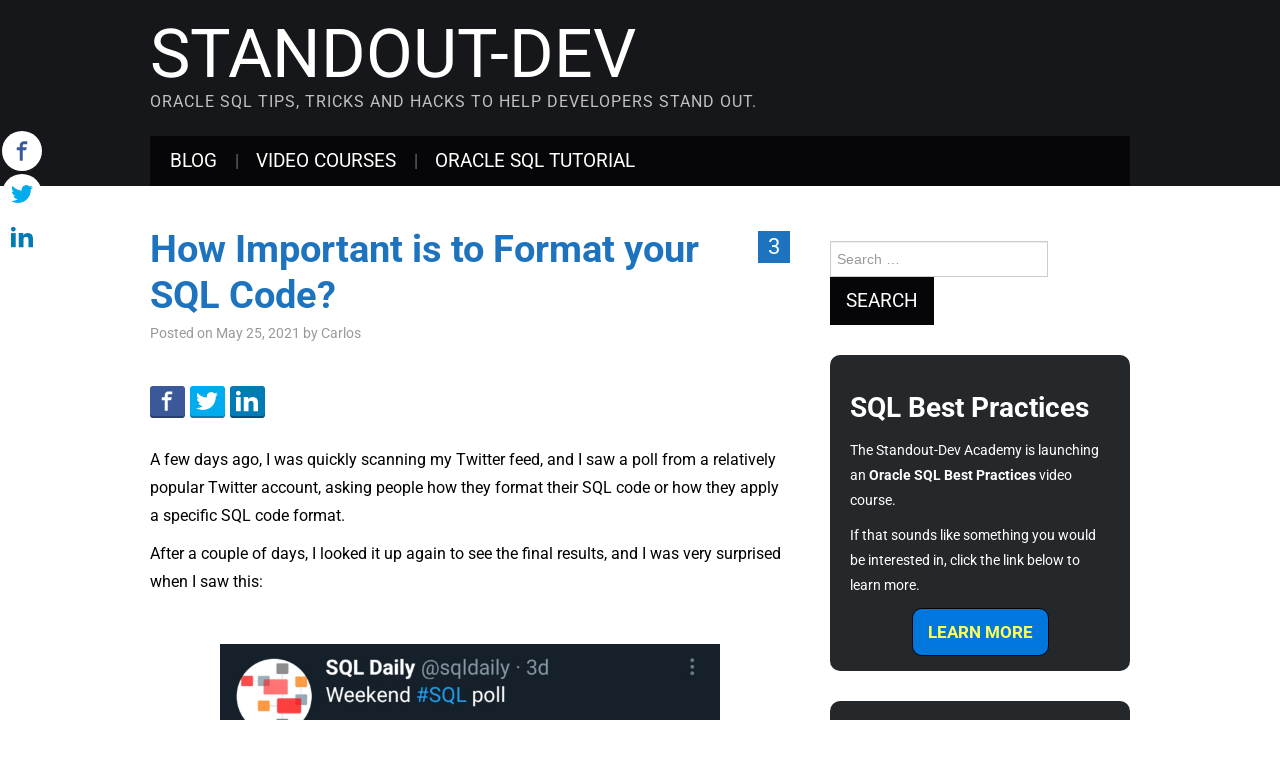

--- FILE ---
content_type: text/plain
request_url: https://www.google-analytics.com/j/collect?v=1&_v=j102&a=1390188467&t=pageview&_s=1&dl=https%3A%2F%2Fsql.standout-dev.com%2F2021%2F05%2Fhow-important-is-it-to-format-your-sql-code%2F&ul=en-us%40posix&dt=How%20Important%20is%20to%20Format%20your%20SQL%20Code%3F%20-%20Standout-dev&sr=1280x720&vp=1280x720&_u=YADAAAABAAAAAC~&jid=912920718&gjid=1271192158&cid=686447197.1768994145&tid=UA-70464500-1&_gid=703964790.1768994146&_r=1&_slc=1&gtm=45He61g1n81TWNZCKNza200&gcd=13l3l3l3l1l1&dma=0&tag_exp=103116026~103200004~104527907~104528501~104684208~104684211~105391253~115616985~115938465~115938468~116744867~117041587~117091819&z=2090735111
body_size: -570
content:
2,cG-NND6B9GMMJ